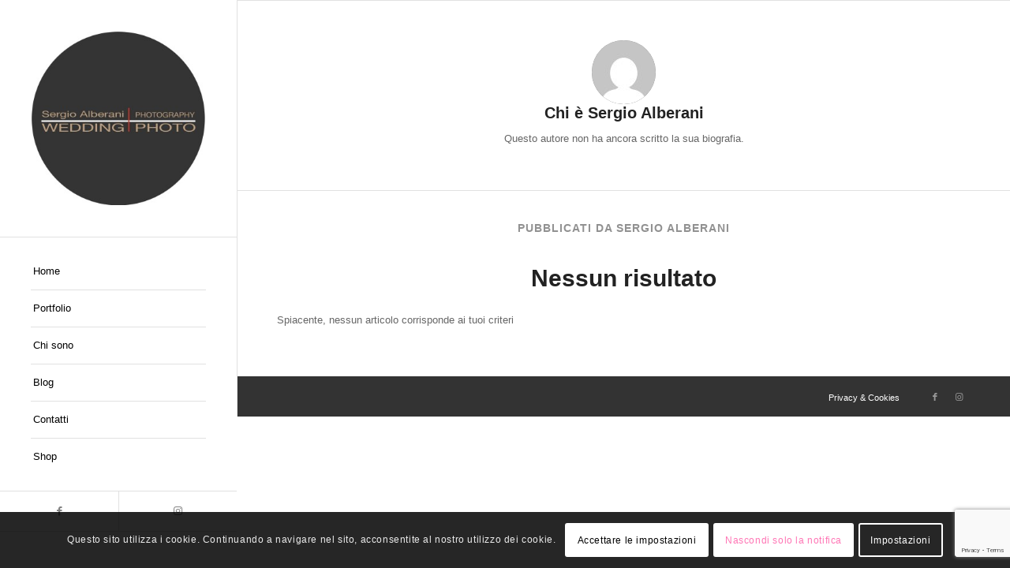

--- FILE ---
content_type: text/html; charset=utf-8
request_url: https://www.google.com/recaptcha/api2/anchor?ar=1&k=6LeGLdAgAAAAAGyJn4m9wJiJX69sUWi8fx1DyI7E&co=aHR0cHM6Ly93d3cuZm90b3JvbWFuby5pdDo0NDM.&hl=en&v=PoyoqOPhxBO7pBk68S4YbpHZ&size=invisible&anchor-ms=20000&execute-ms=30000&cb=qtqaf8y5nlbu
body_size: 48708
content:
<!DOCTYPE HTML><html dir="ltr" lang="en"><head><meta http-equiv="Content-Type" content="text/html; charset=UTF-8">
<meta http-equiv="X-UA-Compatible" content="IE=edge">
<title>reCAPTCHA</title>
<style type="text/css">
/* cyrillic-ext */
@font-face {
  font-family: 'Roboto';
  font-style: normal;
  font-weight: 400;
  font-stretch: 100%;
  src: url(//fonts.gstatic.com/s/roboto/v48/KFO7CnqEu92Fr1ME7kSn66aGLdTylUAMa3GUBHMdazTgWw.woff2) format('woff2');
  unicode-range: U+0460-052F, U+1C80-1C8A, U+20B4, U+2DE0-2DFF, U+A640-A69F, U+FE2E-FE2F;
}
/* cyrillic */
@font-face {
  font-family: 'Roboto';
  font-style: normal;
  font-weight: 400;
  font-stretch: 100%;
  src: url(//fonts.gstatic.com/s/roboto/v48/KFO7CnqEu92Fr1ME7kSn66aGLdTylUAMa3iUBHMdazTgWw.woff2) format('woff2');
  unicode-range: U+0301, U+0400-045F, U+0490-0491, U+04B0-04B1, U+2116;
}
/* greek-ext */
@font-face {
  font-family: 'Roboto';
  font-style: normal;
  font-weight: 400;
  font-stretch: 100%;
  src: url(//fonts.gstatic.com/s/roboto/v48/KFO7CnqEu92Fr1ME7kSn66aGLdTylUAMa3CUBHMdazTgWw.woff2) format('woff2');
  unicode-range: U+1F00-1FFF;
}
/* greek */
@font-face {
  font-family: 'Roboto';
  font-style: normal;
  font-weight: 400;
  font-stretch: 100%;
  src: url(//fonts.gstatic.com/s/roboto/v48/KFO7CnqEu92Fr1ME7kSn66aGLdTylUAMa3-UBHMdazTgWw.woff2) format('woff2');
  unicode-range: U+0370-0377, U+037A-037F, U+0384-038A, U+038C, U+038E-03A1, U+03A3-03FF;
}
/* math */
@font-face {
  font-family: 'Roboto';
  font-style: normal;
  font-weight: 400;
  font-stretch: 100%;
  src: url(//fonts.gstatic.com/s/roboto/v48/KFO7CnqEu92Fr1ME7kSn66aGLdTylUAMawCUBHMdazTgWw.woff2) format('woff2');
  unicode-range: U+0302-0303, U+0305, U+0307-0308, U+0310, U+0312, U+0315, U+031A, U+0326-0327, U+032C, U+032F-0330, U+0332-0333, U+0338, U+033A, U+0346, U+034D, U+0391-03A1, U+03A3-03A9, U+03B1-03C9, U+03D1, U+03D5-03D6, U+03F0-03F1, U+03F4-03F5, U+2016-2017, U+2034-2038, U+203C, U+2040, U+2043, U+2047, U+2050, U+2057, U+205F, U+2070-2071, U+2074-208E, U+2090-209C, U+20D0-20DC, U+20E1, U+20E5-20EF, U+2100-2112, U+2114-2115, U+2117-2121, U+2123-214F, U+2190, U+2192, U+2194-21AE, U+21B0-21E5, U+21F1-21F2, U+21F4-2211, U+2213-2214, U+2216-22FF, U+2308-230B, U+2310, U+2319, U+231C-2321, U+2336-237A, U+237C, U+2395, U+239B-23B7, U+23D0, U+23DC-23E1, U+2474-2475, U+25AF, U+25B3, U+25B7, U+25BD, U+25C1, U+25CA, U+25CC, U+25FB, U+266D-266F, U+27C0-27FF, U+2900-2AFF, U+2B0E-2B11, U+2B30-2B4C, U+2BFE, U+3030, U+FF5B, U+FF5D, U+1D400-1D7FF, U+1EE00-1EEFF;
}
/* symbols */
@font-face {
  font-family: 'Roboto';
  font-style: normal;
  font-weight: 400;
  font-stretch: 100%;
  src: url(//fonts.gstatic.com/s/roboto/v48/KFO7CnqEu92Fr1ME7kSn66aGLdTylUAMaxKUBHMdazTgWw.woff2) format('woff2');
  unicode-range: U+0001-000C, U+000E-001F, U+007F-009F, U+20DD-20E0, U+20E2-20E4, U+2150-218F, U+2190, U+2192, U+2194-2199, U+21AF, U+21E6-21F0, U+21F3, U+2218-2219, U+2299, U+22C4-22C6, U+2300-243F, U+2440-244A, U+2460-24FF, U+25A0-27BF, U+2800-28FF, U+2921-2922, U+2981, U+29BF, U+29EB, U+2B00-2BFF, U+4DC0-4DFF, U+FFF9-FFFB, U+10140-1018E, U+10190-1019C, U+101A0, U+101D0-101FD, U+102E0-102FB, U+10E60-10E7E, U+1D2C0-1D2D3, U+1D2E0-1D37F, U+1F000-1F0FF, U+1F100-1F1AD, U+1F1E6-1F1FF, U+1F30D-1F30F, U+1F315, U+1F31C, U+1F31E, U+1F320-1F32C, U+1F336, U+1F378, U+1F37D, U+1F382, U+1F393-1F39F, U+1F3A7-1F3A8, U+1F3AC-1F3AF, U+1F3C2, U+1F3C4-1F3C6, U+1F3CA-1F3CE, U+1F3D4-1F3E0, U+1F3ED, U+1F3F1-1F3F3, U+1F3F5-1F3F7, U+1F408, U+1F415, U+1F41F, U+1F426, U+1F43F, U+1F441-1F442, U+1F444, U+1F446-1F449, U+1F44C-1F44E, U+1F453, U+1F46A, U+1F47D, U+1F4A3, U+1F4B0, U+1F4B3, U+1F4B9, U+1F4BB, U+1F4BF, U+1F4C8-1F4CB, U+1F4D6, U+1F4DA, U+1F4DF, U+1F4E3-1F4E6, U+1F4EA-1F4ED, U+1F4F7, U+1F4F9-1F4FB, U+1F4FD-1F4FE, U+1F503, U+1F507-1F50B, U+1F50D, U+1F512-1F513, U+1F53E-1F54A, U+1F54F-1F5FA, U+1F610, U+1F650-1F67F, U+1F687, U+1F68D, U+1F691, U+1F694, U+1F698, U+1F6AD, U+1F6B2, U+1F6B9-1F6BA, U+1F6BC, U+1F6C6-1F6CF, U+1F6D3-1F6D7, U+1F6E0-1F6EA, U+1F6F0-1F6F3, U+1F6F7-1F6FC, U+1F700-1F7FF, U+1F800-1F80B, U+1F810-1F847, U+1F850-1F859, U+1F860-1F887, U+1F890-1F8AD, U+1F8B0-1F8BB, U+1F8C0-1F8C1, U+1F900-1F90B, U+1F93B, U+1F946, U+1F984, U+1F996, U+1F9E9, U+1FA00-1FA6F, U+1FA70-1FA7C, U+1FA80-1FA89, U+1FA8F-1FAC6, U+1FACE-1FADC, U+1FADF-1FAE9, U+1FAF0-1FAF8, U+1FB00-1FBFF;
}
/* vietnamese */
@font-face {
  font-family: 'Roboto';
  font-style: normal;
  font-weight: 400;
  font-stretch: 100%;
  src: url(//fonts.gstatic.com/s/roboto/v48/KFO7CnqEu92Fr1ME7kSn66aGLdTylUAMa3OUBHMdazTgWw.woff2) format('woff2');
  unicode-range: U+0102-0103, U+0110-0111, U+0128-0129, U+0168-0169, U+01A0-01A1, U+01AF-01B0, U+0300-0301, U+0303-0304, U+0308-0309, U+0323, U+0329, U+1EA0-1EF9, U+20AB;
}
/* latin-ext */
@font-face {
  font-family: 'Roboto';
  font-style: normal;
  font-weight: 400;
  font-stretch: 100%;
  src: url(//fonts.gstatic.com/s/roboto/v48/KFO7CnqEu92Fr1ME7kSn66aGLdTylUAMa3KUBHMdazTgWw.woff2) format('woff2');
  unicode-range: U+0100-02BA, U+02BD-02C5, U+02C7-02CC, U+02CE-02D7, U+02DD-02FF, U+0304, U+0308, U+0329, U+1D00-1DBF, U+1E00-1E9F, U+1EF2-1EFF, U+2020, U+20A0-20AB, U+20AD-20C0, U+2113, U+2C60-2C7F, U+A720-A7FF;
}
/* latin */
@font-face {
  font-family: 'Roboto';
  font-style: normal;
  font-weight: 400;
  font-stretch: 100%;
  src: url(//fonts.gstatic.com/s/roboto/v48/KFO7CnqEu92Fr1ME7kSn66aGLdTylUAMa3yUBHMdazQ.woff2) format('woff2');
  unicode-range: U+0000-00FF, U+0131, U+0152-0153, U+02BB-02BC, U+02C6, U+02DA, U+02DC, U+0304, U+0308, U+0329, U+2000-206F, U+20AC, U+2122, U+2191, U+2193, U+2212, U+2215, U+FEFF, U+FFFD;
}
/* cyrillic-ext */
@font-face {
  font-family: 'Roboto';
  font-style: normal;
  font-weight: 500;
  font-stretch: 100%;
  src: url(//fonts.gstatic.com/s/roboto/v48/KFO7CnqEu92Fr1ME7kSn66aGLdTylUAMa3GUBHMdazTgWw.woff2) format('woff2');
  unicode-range: U+0460-052F, U+1C80-1C8A, U+20B4, U+2DE0-2DFF, U+A640-A69F, U+FE2E-FE2F;
}
/* cyrillic */
@font-face {
  font-family: 'Roboto';
  font-style: normal;
  font-weight: 500;
  font-stretch: 100%;
  src: url(//fonts.gstatic.com/s/roboto/v48/KFO7CnqEu92Fr1ME7kSn66aGLdTylUAMa3iUBHMdazTgWw.woff2) format('woff2');
  unicode-range: U+0301, U+0400-045F, U+0490-0491, U+04B0-04B1, U+2116;
}
/* greek-ext */
@font-face {
  font-family: 'Roboto';
  font-style: normal;
  font-weight: 500;
  font-stretch: 100%;
  src: url(//fonts.gstatic.com/s/roboto/v48/KFO7CnqEu92Fr1ME7kSn66aGLdTylUAMa3CUBHMdazTgWw.woff2) format('woff2');
  unicode-range: U+1F00-1FFF;
}
/* greek */
@font-face {
  font-family: 'Roboto';
  font-style: normal;
  font-weight: 500;
  font-stretch: 100%;
  src: url(//fonts.gstatic.com/s/roboto/v48/KFO7CnqEu92Fr1ME7kSn66aGLdTylUAMa3-UBHMdazTgWw.woff2) format('woff2');
  unicode-range: U+0370-0377, U+037A-037F, U+0384-038A, U+038C, U+038E-03A1, U+03A3-03FF;
}
/* math */
@font-face {
  font-family: 'Roboto';
  font-style: normal;
  font-weight: 500;
  font-stretch: 100%;
  src: url(//fonts.gstatic.com/s/roboto/v48/KFO7CnqEu92Fr1ME7kSn66aGLdTylUAMawCUBHMdazTgWw.woff2) format('woff2');
  unicode-range: U+0302-0303, U+0305, U+0307-0308, U+0310, U+0312, U+0315, U+031A, U+0326-0327, U+032C, U+032F-0330, U+0332-0333, U+0338, U+033A, U+0346, U+034D, U+0391-03A1, U+03A3-03A9, U+03B1-03C9, U+03D1, U+03D5-03D6, U+03F0-03F1, U+03F4-03F5, U+2016-2017, U+2034-2038, U+203C, U+2040, U+2043, U+2047, U+2050, U+2057, U+205F, U+2070-2071, U+2074-208E, U+2090-209C, U+20D0-20DC, U+20E1, U+20E5-20EF, U+2100-2112, U+2114-2115, U+2117-2121, U+2123-214F, U+2190, U+2192, U+2194-21AE, U+21B0-21E5, U+21F1-21F2, U+21F4-2211, U+2213-2214, U+2216-22FF, U+2308-230B, U+2310, U+2319, U+231C-2321, U+2336-237A, U+237C, U+2395, U+239B-23B7, U+23D0, U+23DC-23E1, U+2474-2475, U+25AF, U+25B3, U+25B7, U+25BD, U+25C1, U+25CA, U+25CC, U+25FB, U+266D-266F, U+27C0-27FF, U+2900-2AFF, U+2B0E-2B11, U+2B30-2B4C, U+2BFE, U+3030, U+FF5B, U+FF5D, U+1D400-1D7FF, U+1EE00-1EEFF;
}
/* symbols */
@font-face {
  font-family: 'Roboto';
  font-style: normal;
  font-weight: 500;
  font-stretch: 100%;
  src: url(//fonts.gstatic.com/s/roboto/v48/KFO7CnqEu92Fr1ME7kSn66aGLdTylUAMaxKUBHMdazTgWw.woff2) format('woff2');
  unicode-range: U+0001-000C, U+000E-001F, U+007F-009F, U+20DD-20E0, U+20E2-20E4, U+2150-218F, U+2190, U+2192, U+2194-2199, U+21AF, U+21E6-21F0, U+21F3, U+2218-2219, U+2299, U+22C4-22C6, U+2300-243F, U+2440-244A, U+2460-24FF, U+25A0-27BF, U+2800-28FF, U+2921-2922, U+2981, U+29BF, U+29EB, U+2B00-2BFF, U+4DC0-4DFF, U+FFF9-FFFB, U+10140-1018E, U+10190-1019C, U+101A0, U+101D0-101FD, U+102E0-102FB, U+10E60-10E7E, U+1D2C0-1D2D3, U+1D2E0-1D37F, U+1F000-1F0FF, U+1F100-1F1AD, U+1F1E6-1F1FF, U+1F30D-1F30F, U+1F315, U+1F31C, U+1F31E, U+1F320-1F32C, U+1F336, U+1F378, U+1F37D, U+1F382, U+1F393-1F39F, U+1F3A7-1F3A8, U+1F3AC-1F3AF, U+1F3C2, U+1F3C4-1F3C6, U+1F3CA-1F3CE, U+1F3D4-1F3E0, U+1F3ED, U+1F3F1-1F3F3, U+1F3F5-1F3F7, U+1F408, U+1F415, U+1F41F, U+1F426, U+1F43F, U+1F441-1F442, U+1F444, U+1F446-1F449, U+1F44C-1F44E, U+1F453, U+1F46A, U+1F47D, U+1F4A3, U+1F4B0, U+1F4B3, U+1F4B9, U+1F4BB, U+1F4BF, U+1F4C8-1F4CB, U+1F4D6, U+1F4DA, U+1F4DF, U+1F4E3-1F4E6, U+1F4EA-1F4ED, U+1F4F7, U+1F4F9-1F4FB, U+1F4FD-1F4FE, U+1F503, U+1F507-1F50B, U+1F50D, U+1F512-1F513, U+1F53E-1F54A, U+1F54F-1F5FA, U+1F610, U+1F650-1F67F, U+1F687, U+1F68D, U+1F691, U+1F694, U+1F698, U+1F6AD, U+1F6B2, U+1F6B9-1F6BA, U+1F6BC, U+1F6C6-1F6CF, U+1F6D3-1F6D7, U+1F6E0-1F6EA, U+1F6F0-1F6F3, U+1F6F7-1F6FC, U+1F700-1F7FF, U+1F800-1F80B, U+1F810-1F847, U+1F850-1F859, U+1F860-1F887, U+1F890-1F8AD, U+1F8B0-1F8BB, U+1F8C0-1F8C1, U+1F900-1F90B, U+1F93B, U+1F946, U+1F984, U+1F996, U+1F9E9, U+1FA00-1FA6F, U+1FA70-1FA7C, U+1FA80-1FA89, U+1FA8F-1FAC6, U+1FACE-1FADC, U+1FADF-1FAE9, U+1FAF0-1FAF8, U+1FB00-1FBFF;
}
/* vietnamese */
@font-face {
  font-family: 'Roboto';
  font-style: normal;
  font-weight: 500;
  font-stretch: 100%;
  src: url(//fonts.gstatic.com/s/roboto/v48/KFO7CnqEu92Fr1ME7kSn66aGLdTylUAMa3OUBHMdazTgWw.woff2) format('woff2');
  unicode-range: U+0102-0103, U+0110-0111, U+0128-0129, U+0168-0169, U+01A0-01A1, U+01AF-01B0, U+0300-0301, U+0303-0304, U+0308-0309, U+0323, U+0329, U+1EA0-1EF9, U+20AB;
}
/* latin-ext */
@font-face {
  font-family: 'Roboto';
  font-style: normal;
  font-weight: 500;
  font-stretch: 100%;
  src: url(//fonts.gstatic.com/s/roboto/v48/KFO7CnqEu92Fr1ME7kSn66aGLdTylUAMa3KUBHMdazTgWw.woff2) format('woff2');
  unicode-range: U+0100-02BA, U+02BD-02C5, U+02C7-02CC, U+02CE-02D7, U+02DD-02FF, U+0304, U+0308, U+0329, U+1D00-1DBF, U+1E00-1E9F, U+1EF2-1EFF, U+2020, U+20A0-20AB, U+20AD-20C0, U+2113, U+2C60-2C7F, U+A720-A7FF;
}
/* latin */
@font-face {
  font-family: 'Roboto';
  font-style: normal;
  font-weight: 500;
  font-stretch: 100%;
  src: url(//fonts.gstatic.com/s/roboto/v48/KFO7CnqEu92Fr1ME7kSn66aGLdTylUAMa3yUBHMdazQ.woff2) format('woff2');
  unicode-range: U+0000-00FF, U+0131, U+0152-0153, U+02BB-02BC, U+02C6, U+02DA, U+02DC, U+0304, U+0308, U+0329, U+2000-206F, U+20AC, U+2122, U+2191, U+2193, U+2212, U+2215, U+FEFF, U+FFFD;
}
/* cyrillic-ext */
@font-face {
  font-family: 'Roboto';
  font-style: normal;
  font-weight: 900;
  font-stretch: 100%;
  src: url(//fonts.gstatic.com/s/roboto/v48/KFO7CnqEu92Fr1ME7kSn66aGLdTylUAMa3GUBHMdazTgWw.woff2) format('woff2');
  unicode-range: U+0460-052F, U+1C80-1C8A, U+20B4, U+2DE0-2DFF, U+A640-A69F, U+FE2E-FE2F;
}
/* cyrillic */
@font-face {
  font-family: 'Roboto';
  font-style: normal;
  font-weight: 900;
  font-stretch: 100%;
  src: url(//fonts.gstatic.com/s/roboto/v48/KFO7CnqEu92Fr1ME7kSn66aGLdTylUAMa3iUBHMdazTgWw.woff2) format('woff2');
  unicode-range: U+0301, U+0400-045F, U+0490-0491, U+04B0-04B1, U+2116;
}
/* greek-ext */
@font-face {
  font-family: 'Roboto';
  font-style: normal;
  font-weight: 900;
  font-stretch: 100%;
  src: url(//fonts.gstatic.com/s/roboto/v48/KFO7CnqEu92Fr1ME7kSn66aGLdTylUAMa3CUBHMdazTgWw.woff2) format('woff2');
  unicode-range: U+1F00-1FFF;
}
/* greek */
@font-face {
  font-family: 'Roboto';
  font-style: normal;
  font-weight: 900;
  font-stretch: 100%;
  src: url(//fonts.gstatic.com/s/roboto/v48/KFO7CnqEu92Fr1ME7kSn66aGLdTylUAMa3-UBHMdazTgWw.woff2) format('woff2');
  unicode-range: U+0370-0377, U+037A-037F, U+0384-038A, U+038C, U+038E-03A1, U+03A3-03FF;
}
/* math */
@font-face {
  font-family: 'Roboto';
  font-style: normal;
  font-weight: 900;
  font-stretch: 100%;
  src: url(//fonts.gstatic.com/s/roboto/v48/KFO7CnqEu92Fr1ME7kSn66aGLdTylUAMawCUBHMdazTgWw.woff2) format('woff2');
  unicode-range: U+0302-0303, U+0305, U+0307-0308, U+0310, U+0312, U+0315, U+031A, U+0326-0327, U+032C, U+032F-0330, U+0332-0333, U+0338, U+033A, U+0346, U+034D, U+0391-03A1, U+03A3-03A9, U+03B1-03C9, U+03D1, U+03D5-03D6, U+03F0-03F1, U+03F4-03F5, U+2016-2017, U+2034-2038, U+203C, U+2040, U+2043, U+2047, U+2050, U+2057, U+205F, U+2070-2071, U+2074-208E, U+2090-209C, U+20D0-20DC, U+20E1, U+20E5-20EF, U+2100-2112, U+2114-2115, U+2117-2121, U+2123-214F, U+2190, U+2192, U+2194-21AE, U+21B0-21E5, U+21F1-21F2, U+21F4-2211, U+2213-2214, U+2216-22FF, U+2308-230B, U+2310, U+2319, U+231C-2321, U+2336-237A, U+237C, U+2395, U+239B-23B7, U+23D0, U+23DC-23E1, U+2474-2475, U+25AF, U+25B3, U+25B7, U+25BD, U+25C1, U+25CA, U+25CC, U+25FB, U+266D-266F, U+27C0-27FF, U+2900-2AFF, U+2B0E-2B11, U+2B30-2B4C, U+2BFE, U+3030, U+FF5B, U+FF5D, U+1D400-1D7FF, U+1EE00-1EEFF;
}
/* symbols */
@font-face {
  font-family: 'Roboto';
  font-style: normal;
  font-weight: 900;
  font-stretch: 100%;
  src: url(//fonts.gstatic.com/s/roboto/v48/KFO7CnqEu92Fr1ME7kSn66aGLdTylUAMaxKUBHMdazTgWw.woff2) format('woff2');
  unicode-range: U+0001-000C, U+000E-001F, U+007F-009F, U+20DD-20E0, U+20E2-20E4, U+2150-218F, U+2190, U+2192, U+2194-2199, U+21AF, U+21E6-21F0, U+21F3, U+2218-2219, U+2299, U+22C4-22C6, U+2300-243F, U+2440-244A, U+2460-24FF, U+25A0-27BF, U+2800-28FF, U+2921-2922, U+2981, U+29BF, U+29EB, U+2B00-2BFF, U+4DC0-4DFF, U+FFF9-FFFB, U+10140-1018E, U+10190-1019C, U+101A0, U+101D0-101FD, U+102E0-102FB, U+10E60-10E7E, U+1D2C0-1D2D3, U+1D2E0-1D37F, U+1F000-1F0FF, U+1F100-1F1AD, U+1F1E6-1F1FF, U+1F30D-1F30F, U+1F315, U+1F31C, U+1F31E, U+1F320-1F32C, U+1F336, U+1F378, U+1F37D, U+1F382, U+1F393-1F39F, U+1F3A7-1F3A8, U+1F3AC-1F3AF, U+1F3C2, U+1F3C4-1F3C6, U+1F3CA-1F3CE, U+1F3D4-1F3E0, U+1F3ED, U+1F3F1-1F3F3, U+1F3F5-1F3F7, U+1F408, U+1F415, U+1F41F, U+1F426, U+1F43F, U+1F441-1F442, U+1F444, U+1F446-1F449, U+1F44C-1F44E, U+1F453, U+1F46A, U+1F47D, U+1F4A3, U+1F4B0, U+1F4B3, U+1F4B9, U+1F4BB, U+1F4BF, U+1F4C8-1F4CB, U+1F4D6, U+1F4DA, U+1F4DF, U+1F4E3-1F4E6, U+1F4EA-1F4ED, U+1F4F7, U+1F4F9-1F4FB, U+1F4FD-1F4FE, U+1F503, U+1F507-1F50B, U+1F50D, U+1F512-1F513, U+1F53E-1F54A, U+1F54F-1F5FA, U+1F610, U+1F650-1F67F, U+1F687, U+1F68D, U+1F691, U+1F694, U+1F698, U+1F6AD, U+1F6B2, U+1F6B9-1F6BA, U+1F6BC, U+1F6C6-1F6CF, U+1F6D3-1F6D7, U+1F6E0-1F6EA, U+1F6F0-1F6F3, U+1F6F7-1F6FC, U+1F700-1F7FF, U+1F800-1F80B, U+1F810-1F847, U+1F850-1F859, U+1F860-1F887, U+1F890-1F8AD, U+1F8B0-1F8BB, U+1F8C0-1F8C1, U+1F900-1F90B, U+1F93B, U+1F946, U+1F984, U+1F996, U+1F9E9, U+1FA00-1FA6F, U+1FA70-1FA7C, U+1FA80-1FA89, U+1FA8F-1FAC6, U+1FACE-1FADC, U+1FADF-1FAE9, U+1FAF0-1FAF8, U+1FB00-1FBFF;
}
/* vietnamese */
@font-face {
  font-family: 'Roboto';
  font-style: normal;
  font-weight: 900;
  font-stretch: 100%;
  src: url(//fonts.gstatic.com/s/roboto/v48/KFO7CnqEu92Fr1ME7kSn66aGLdTylUAMa3OUBHMdazTgWw.woff2) format('woff2');
  unicode-range: U+0102-0103, U+0110-0111, U+0128-0129, U+0168-0169, U+01A0-01A1, U+01AF-01B0, U+0300-0301, U+0303-0304, U+0308-0309, U+0323, U+0329, U+1EA0-1EF9, U+20AB;
}
/* latin-ext */
@font-face {
  font-family: 'Roboto';
  font-style: normal;
  font-weight: 900;
  font-stretch: 100%;
  src: url(//fonts.gstatic.com/s/roboto/v48/KFO7CnqEu92Fr1ME7kSn66aGLdTylUAMa3KUBHMdazTgWw.woff2) format('woff2');
  unicode-range: U+0100-02BA, U+02BD-02C5, U+02C7-02CC, U+02CE-02D7, U+02DD-02FF, U+0304, U+0308, U+0329, U+1D00-1DBF, U+1E00-1E9F, U+1EF2-1EFF, U+2020, U+20A0-20AB, U+20AD-20C0, U+2113, U+2C60-2C7F, U+A720-A7FF;
}
/* latin */
@font-face {
  font-family: 'Roboto';
  font-style: normal;
  font-weight: 900;
  font-stretch: 100%;
  src: url(//fonts.gstatic.com/s/roboto/v48/KFO7CnqEu92Fr1ME7kSn66aGLdTylUAMa3yUBHMdazQ.woff2) format('woff2');
  unicode-range: U+0000-00FF, U+0131, U+0152-0153, U+02BB-02BC, U+02C6, U+02DA, U+02DC, U+0304, U+0308, U+0329, U+2000-206F, U+20AC, U+2122, U+2191, U+2193, U+2212, U+2215, U+FEFF, U+FFFD;
}

</style>
<link rel="stylesheet" type="text/css" href="https://www.gstatic.com/recaptcha/releases/PoyoqOPhxBO7pBk68S4YbpHZ/styles__ltr.css">
<script nonce="2mMgB_ApyGGoh9tP5lKlTg" type="text/javascript">window['__recaptcha_api'] = 'https://www.google.com/recaptcha/api2/';</script>
<script type="text/javascript" src="https://www.gstatic.com/recaptcha/releases/PoyoqOPhxBO7pBk68S4YbpHZ/recaptcha__en.js" nonce="2mMgB_ApyGGoh9tP5lKlTg">
      
    </script></head>
<body><div id="rc-anchor-alert" class="rc-anchor-alert"></div>
<input type="hidden" id="recaptcha-token" value="[base64]">
<script type="text/javascript" nonce="2mMgB_ApyGGoh9tP5lKlTg">
      recaptcha.anchor.Main.init("[\x22ainput\x22,[\x22bgdata\x22,\x22\x22,\[base64]/[base64]/[base64]/bmV3IHJbeF0oY1swXSk6RT09Mj9uZXcgclt4XShjWzBdLGNbMV0pOkU9PTM/bmV3IHJbeF0oY1swXSxjWzFdLGNbMl0pOkU9PTQ/[base64]/[base64]/[base64]/[base64]/[base64]/[base64]/[base64]/[base64]\x22,\[base64]\\u003d\x22,\[base64]/DsWbDkGzDrDDCl3cLGWF/[base64]/w6vDg8ODw4rDhMKnw5XDgCoVAm0iD8OVRTbDqh3CgEUEZ3QhXMOWw4vDjsK3cMKww6g/KcKhBsKtwoItwpYBRcKlw5kAworCiEQiZ30EwrHCkUjDp8KkCGbCusKgwrcnwonCpybDqQAxw7cjGsKbwpkhwo02H0XCjsKhw5EpwqbDvCrCrmp8Ek/DtsOoFi4ywokBwpVqYR/Dqg3DqsKpw4o8w7nDu0Ijw6UbwqhdNl3CkcKawpA9wpcIwoRow4FRw5xHwqUEYjo7wp/CqQjDp8KdwpbDmFk+E8KOw5TDm8KkOlQIHRTCssKDaiHDhcOrYsOOwpbCuRFHFcKlwrYEEMO4w5djZcKTB8K/XXN9wpPDpcOmwqXCs1Mxwqp4wpXCjTXDl8K6e1VRw49Pw61DKy/[base64]/[base64]/[base64]/w68PP8OQV8OFw6DCsRzCnmEvJMOBwph5QsOUw47DgcK4wr5MOmUowqDCjsO5ShYmFnvCuSI3W8Owb8KuDHVow4nDvi7DksKgXcOFeMK2Z8KOecKIBMOBwoV7wqo0PhTDhi4YNXzDjQjCvigkwoEcJAJIXR0qOxPCgMOJSsOeN8Kaw6XDiRfCkxDDhMOywq/Dv15hw6LCr8K8w4IrJcKDc8O4w6TCkDTChQDDthokQMKPTXvDqQpBRMKqw6gDwq5hdMKCVgQIw6LCsQNHSi4/w5vDo8K3KyvCuMOQwqbDicOhw40CGm5VwqTClMKKw7dmDcKmw4zDjsKYCcKLw7zCpcKIwqPCvkQ7YcKKwptpw45mCsKTwq/CocKkGgDCoMOhfA3Cm8K3KRDCnsKwwoDDsUbDgBjDs8OQwrlawrzCuMO4ETrCjCjClSHCn8OnwrDCjg/DinEow4YQIMO/ecOSw57Dun/DiBjDpyTDvkBwIHk8wqsUwqvDgh8sYsOPL8O/w6ESZXEiwqMYJ3DDhnLDo8Oxw47CksKKwpA6w5Iow64ILcOfw7MPw7PDqcKtw5tYwqnCkcKfBcOhX8OCWsOaajY9wqkKw7t5YMOpwoUgbF/DgsK9NsKLZgrDmsOfwqzDhizCkcOvw78ew5ADw4Eww5DChHYIZMKELBp4KsOjwqFSD0VZwqPCpUzDlD8QwqHDkk3Dvg/CmkFKwqEewq7DhDped2rCjXXCm8KYwql4w7JrGMKRw5XDmGfDjMOAwoJdw4zDoMOrw7bCrnrDsMKvw6QBSsOtZz7CrcOMw6JUbXtAwpwETcOSwq3Cp3rDiMO/w5PCjDXCi8O7dHDDoG/Cox/CphRrDsKQRMKtbMKkQ8Kew75IUcK4aWFTwodOH8KPw4DDhDspM0dXXXcyw67DvsKbw4EcXcOBBTsVWw14UcKTLXlNAAdvMwxpwrI4a8Onw4kFwoPCjcO/[base64]/CkWd/asKzD8KDDS3Dv8OgGArCmMOPfkTCgcK3R0/DtcKuDi3ClyTChy/CthPDvlfDohM+wpLCisONc8K4w7Q7woJLwojCgsKkM0N7BAF8w4zDq8Kuw5gmwojCkV/[base64]/w5/DkHsow58ew7EVwqLDrWZbw5nDgMO5w7ZXwrjDgcKmw50EUMONwqbDuWUYesKeNcOHGUc/w6BcWR3DiMKkJsK/w4UXL8KvRnjCi2jClcK2wpPCscO6wqJTDMO1ScKpwqTCrsKEw61Mw7bDijXCk8KCwo8tYCVgeD4wwo7Cp8KlTsOCfMKBazLDhwDCjcKOw4Alw48GN8OefjlCw5/CrsKFQWxEUS/CpcKaFmXDu29Kb8OYOMKGOycwwobDk8OjwonDvissS8O/wovCrsK5w75Iw7Azw6Z9wpHDkcOTHsOIa8Otw5k8w50zR8KbM2syw7DCjjtaw5TCrC47wp/Cm1HCgn1Iw6jDqsOdwq5QfQfDvcOSwq0jNcOdVcKKw6UjEMO0OmkjVnnCv8KLcMOfJcOvDA1bDcOmMMKcSWtnLTXDucOkw4M/S8O2RxM8SHQxw4jDscOjSEPDsSfDqwPDtAnCl8KxwoEYF8O3wqbDiDzClcOcEBPDk15HSzBHFcK/RMKXBzzDuSdww40uMy3DncKJw5/CqsOyAVlZw7vDoVwWRhTCp8K+wpPClMOFw53DtcKUw7/DhcOiw4FQa2nCuMKXO1stKMO9w6guw77DmMObw57DtFXDkMO9wpzDpsKawpwOeMOeLnLDkMKvd8KtWMKHw4PDvxduwq5Xwp8yRcKbDk/[base64]/[base64]/[base64]/Ck8OcInrDoDkdwrLDmQRhwp3DusKLwoXDkHPCpcKLw4JWwoHCmE3Dp8KHcCYjw6bDpg7Dj8KQWcKmYcOQFxzCg1FvVsKfdMOqWiHCvcOHw4RvCmPDkmkrR8K7w5/Dr8KxJMOMIcOPGMK2w5LCgUHCpBzDocKoV8KmwpdIwqzDnwxuSk7DoAzCkkt5bHlbwprDmmTCqsOsLxrCmMO4ecKbbMO/X0fCqsO5w6fDlcKpUDfCtE/CqzA5w4PCu8K9w5vClMK5wql5TRnCmMK3wrdsF8Ofw6/DlhTDo8OnwpvDv35wVMKLw5UdF8K7wo7DoSd8Bn/CoBQYw4DCg8Kyw54aBwHClFElw6LDuVFaFVzDkjpLY8O3w7pALcO6MA9Nw4zDqcKKwqLDusK7w5zDv3TCisOHwrrDjRHDtMOnw7HDncKZwqtjSz/DnsK4wqLDg8KcDUwYF0jCjMOzw74bLMOxWcKgwqt7JsKcwoB7wqbCg8Kiw7TDvcK3wr/CuFfDkAjCgljDpcOYXcKIbcOiVsOewpnDhsKVGHvCrGFiwpciwqo3w5/CscK8wotTwpDCoSg1XVwNw6Yrw5DDkDPCoGdTwpnCvBlQEFnDuFlzwobCmhTDk8OIe0FhQMOzw6/CicOgwqABAMOZw43CjSbDpADDt14jw4hMZ0d4w7ZlwrMgw7cuFcOvMT7DkcOsew/Dkk/[base64]/CiGVUw5oNw4TDpcOFEy/DhMOMLQXDt8Ksw6fDtsK/w7DCmMKracOiHnfDkcKzD8KdwqgeZxrCk8OEw5E7KMK3w5vChkURH8K9csO6wpnDscKON3/DsMKsFMK3wrLDmyzCshTCtcO+PANIwpvDq8KMYC9Iw6lTwoMfDsOKwpRAH8KPwr3DiWjCnCwRQsKdw4vCnHwUw5/[base64]/w73DjMOuTWJaLMOCIcOOwr3Cm2TCm8KLw6zCh8ORNMOuwoHDncKuHyjCvsOnDMONwo9dEh0cHsOnw5J8IcKhwqbCkRXDpMK2byHDj3fDiMKoKsK8w5DDrsKCw7UQwo8rw5srw7ohw4HDg0tmw4/DhsOXTXlMwoIbwpxjw6sZwpMaH8KCwoXDogYBBcKcJsOGw4/DkMKeMg3CoUnCusOFH8KhVVvCvsO4wqbDt8OfY3/[base64]/[base64]/Dtkwswqoww5JEXhLDscOywoLDmMORS8K8H8OSaHLDr0jCnnHCi8KnEVHCpcK2ETcHwrnCm0zCuMKuwpHDrBHCii4Bwo5QbMOmNkt7wq4pIWDCoMKRw6Jvw7BgZDPDmXh9wo4EwqPDq03DkMKYw55PBQ/[base64]/aS7DrMOzwqLCjMOMwoDDgMKoMQDDjTRlw5wMTMKifMOOFhjCjAQ1eEwgw6jDilIcTkM8IcKAXsKJw70cw4F3WsKnYyjDs2jCt8K/R33CgQgjM8OYwoDCk0/CpsKRw4ZpATjCm8OswpvDkmcpw7rDvFHDn8O8w7LCjyfDnV/Dh8KEw4tDAsOPH8K/w6dhR1jChEkyNcOxwrU2wpfDsHjDmxzDusORwoLDjUXCp8Kjw4rDtsKPVHBSC8KHwp/CvsOqUmvChnfCt8KkA3vCrcKMecOkwr3CsX7DksOuw47CjA97w51fw7XCkcK6wrTCq2xeUzXDlHvDnMKmP8KBJQpCCjw1cMKBw5dbwqPChHwOw4tmwrdNNW9ww4kgXyPCl33CiwZiw6pMw4TCqcO4fcKlJVkqwqDDt8KXQShAw7s/w4gwIBrDqsOVw4cfcMO5woDCkDlgOcOZwpTDkEtfwow9C8OdcE7Ci27Cv8OHw4B5wqrCqsO5wq3Cu8KEL0PDisKJw6tLFMO5wpDDgloTw4BKFxp/wosawqrCn8O9bhdlw7t+w6/[base64]/CrcKtKzA9w7ZcZ1d1w5zCpcKXw47CscOKezEcwrcTwqhgw4HDu3Fyw4IYwrjDucOOG8O1wo/CkkTCpMO2Jj9WZMKQw7TChn44dCDDmGTDggVUwovDtMK0e1bDniAsAMOawpvDr0PDv8OswoJkwq1KAHwCHSJ4w5rCicKowqJhEz/DkT3DiMKzw4nDgSDCq8O9LwPCksK/[base64]/DoFwKwqbCo8KCwqlWVcOmwoBRw4nCsX3DgsKhw5HCj3kPwqxmwoXCjFPChsK6w6I5YMO8w6HCpcOrMQTDlAZNw6zDp3d/[base64]/w6wFwqjDsMKieGcwwqnCqWIbG14Jw5jDhcKbVMOMw5DDgcO1wrPDssO8woEjwoBMKAJ9UMKuwqTDvSgPw6rDgsKwTsKvw6/[base64]/[base64]/CkMKAwovCnMOzwpg+EVvDn0/Co3c5E25gwq5qEMOcw4HDkcKDw5/ChMOAw6DDqcKeccKYwrFJaMKQfyQmDRrCqsKUw5l/wrZZw7YHWcOCwrTDlDdqwqgqTVlXwrlTwpd1B8KbTMOBw57CrcOtw55Tw7zCosOLwrLDrMO3QzTDmi3DoRIbUhRyImXCo8OLcsK8JMKHKsOAMcOre8OQcsO3wpTDvgsyUsKDTj4Ow5LCtUTCisO7w6zDoTfCvjh6wp4VwozDp08AwqbDp8K/wp3DijzDr3jDsWHCgW04wqzChU5JaMK2f23Cl8OaHsKHwqzCriwbBsKHJGPDuEHCoTxlw5Zmwr/[base64]/CjsKMwovDhsKcWWDCp8KuwoYgwpTCr8KiwowIdsOJTcO6wrzCmcOSwpd/w4kxDsKtwoXCosOkHsKXw5M3CsO6wr8tQRDDgxnDhcOrYMOQRsONworDvj4acMOYDMOWwrtFwoR2w5ZPw4BBdMOGZWfCql56wp0rEmZeFUnCjMK5wqUebcOkw5bDpcOWw6lQfzpGMMOBw78Zw4RVPlghQVjCkcKnG2jDmsOVw5QaVA/DjcK7wrTCoUPDkEPDp8OfXnXDgjMTcGLCtMO6w4PCqcKwYcKfP1xxwrcEw6fCjsOOw4/Dpi0DVWFlDTVgw5pvwq4Sw5BOfMKywpR7wpobwoPChMO/P8KdHB9GRW/DssKpwpQdEsKgw78lH8KWw6BUJcKFVcO6YcO6XcKkwobDgn3DrMKXBjpSYcOjwp9ewo/DqRNRQcKPw6cMFxXDnCInYUc2TzHCjMKMw7HCrHzCosK5w4JCw41dwoN1K8OJwpl/w6FGw6DCjSNcK8O2w7www4p/wobCkhNvazzCiMKvXBcjwo/CtcOGwp3DiULDp8KUJD5dP1IPwpAiwp7CuBbCkXZqwrFtSy/CqsKTasK1fsKkwrDCtMKQwoPCnzDDmW4Rw7HDm8KXwr1pbMK0L2rCjMO5U0XDsDBPwqkOwr0xNDTCuHJnw7/Cs8K6woMYw7Eiwq3CsER0Z8Kxwro5wqNwwoc+UALCqUDDuAkew7rCisKOw5nCoHMmw4VqEifDpgrDlsKOWMKvwoTChyzDoMOPwq0sw6Eaw4tFUknCimRwM8OJwqNfQBTDl8OlwpA4w75/MMO2K8O+YSsSw7MQw4JBw7hWw6xfw40nwrnDsMKWFcONXsOewpRwfsK6RcKVwrtiw6HCt8KIw5vDs0bDmcK8R1dPLcKEw4rDm8KCasOowp/DjCw2w5lTw55yw5/DqjfDkMOIZcOuRcK+a8OLJMOEDMOYw6rCrXHDicONw4HCu2nCgknCvwHCmwjDucOGw5NyC8ODK8KSJMOFw6Jjw6Z7wrchw6pLwoUvwqo0Nn1hKcK4wrIXw7jCjyUoWAAjw6HCqmw6w6h/w7ARwqbCicOsw5DClGpPwpsWKMKPIsOiU8KGMcKkb23CixdhXBNWwrjCgsOIfsOWACLDpcKPa8OTw4J0wqnCrVjCp8OFwrDCqx/ChsK7wrnDtHDDpm7ClMOww6DDncKRHsO/[base64]/DhkwPDWrDicOfPcOfwop7a8Onw4PDssKjw4fCvcKuworCnS7CicKaWMKGesKrccOzwoAKScOKw6dAwq1Fw5BICmDCmMKqHsOtCR7DkcOSw47Cm1BvwpMhKCw6wpnDswvCk8OFw7wnwo98NHvCgMO1Z8OrTxgzJcO8w5/[base64]/DqsOLL8OZXzzCi19XIwk6dlNxwpPCj8O0AsKCJ8O/w6HDpzDCi3rCkRl9wrZsw6zCu1koFyhPeMOQbx1Qw7TCjVbCsMKww4RHwp/Cg8OIw4fClMOPwqh7wqjDtw1ow6PDnsK/w4zClMKpw5TDtThUwrB0w4vDosOzwr3Dr1/CjMOyw71oBAImRVPDoCoQZ1fDikTDrAZdKMKvwrHDsTHClkcbZ8K5w5RmJsK4MSfCmsK/wqNVD8OtNw7CsMKmwrzDg8OSwoTCrA/[base64]/DhSdSw40GXi4ZUMKDwqMPLcKAOGdBwofDt8KBwrcpwoEBwpMOO8Otw5TCt8OBMcOuSEhmwoTCr8OYw7/DvxbDhiHDl8Kma8OLOl0Pw4/Dl8KDwrRzDGNIwpjDu1/[base64]/CuyTCqxt/[base64]/CkRA3VsOYw5/CucO3EnXDlMOvwrorwr3DtcO6OsO3w6DCo8KNwrrCrcOMw5vDqsOaVsONw6jDsm55YVTCtsKkw7rDo8OUBWcwPcKjW3N8wrgiw4bChsOWwoXCgX7CiXU9w7FbLcKeJcOJUsKjwqwlw47DlTA2w4Fow7jCuMO1w4oTw49Uw7LDuMK9Xw8NwrpmLcK3XMOSYcObRQ/Dqg8YT8OCwoLCisODw6kiwo4jwrlkwoVmwocxV2LDpVlxdyHCs8KAw44cOsOvw7g+w6jCizPCuCFAw5zCrcOiwrwAw5YYJcKOwooDDhNKTsKiCD7DmDDCgsOFw4JNwrhswozCs1jDphQKSFUcDcOEw77CocKxwrtfShg5w5UiDjTDq0wpXSYRw6R4w6kFUcKNIsKncn/[base64]/XBMAw5DCjcKSwqlTwprDuFzDksOkwoDCsn/CvDzDkX8cw5fCik11w7nCriTDm3I4wqLDu3LCn8OZVl7DnMKjwodrecKZZWEpMsOCw7ZEw4PCg8Ouw43CrUxcasO6w4jCmMKnwoxdw6cffMKyW3PDjVTDpMKXwq3CjMKDwoh7w6vCu2rDoCrClcKGw7xHSklkaV/ClF7CohjDvsKjwozCjsO8KsK9M8O1wrUhXMKMwpZYwpZiwp5+w6V9IcKmwp3DkWTDgMOaSm0geMKQwqrCo3dwwqBtTsOQG8OpfW3CmFdPIm/CtS1rw5AGJsKrUsK0wrvDr3fCmhDDgsKJT8O0wobCvWnChVLCjmnDujxqJsOBw73CmjRYwrdjw4DDmnxeEl4MNjsAwozDjTDDqsOJdC/DpMOIaAchwrQZwq0twqNAwpHCsUo9w7rCmSzCncOYeV3Csn1Owr7DjjMJAXbCmjogaMOCSVjCvnV2w4/DrMK6wolDeFvCkn4aPcK6SMOAwqbDnhbCiGjDisOAdMKRw5bCh8OPw6p+FyPCqcK8SMKdw6RENMOvw74QwpTCi8KqFMKQw4UJw58nQ8OTa0LCh8OxwpJRw7zCuMK0w7rDkcOoThDDqsKYYkjCqw/[base64]/PXdswoxnZU3ClBnCocKVwrolw4wwwo41OVvCq8KnKSk8wpbChcK5woYxwo/DjsOiw798WTELw5kEw5LCgcKtVsOCwocha8KswrlpeMO/wphCLBHDh3bCiyzDhcKwe8KvwqPDlyJfwpQnw5c/w4wew7NzwoduwoEmw6/CrTTDlmXCggLCqAN7wpZTQcKswrY7Lh5lPyhSwok8w7UHw7DCgRcdVsKXL8KRUcKIwr/Dk1xQS8Orw6HCi8Ohw5HDkcKRwo7Dsndvw4AdTxTDisK3wrNJVsKAT2l6w7URS8Ogwp3CojsXwqnCjT3Dg8Kew5U4EC/[base64]/DisOlGcKgwqzDlsKkw6vCgzPCpcO4wpxrfsKLJE9QNMK7LwbCiEccDsO7asKow61HGcOUw5rCgl0qMQcWw5YswrLDgMOXwpPCiMK/Sxh7R8KPw708wrjCiF5AQcKDwpnClcOyEylWOMKyw4JUwq3CjsKQCW7CjkXCnMKUw7Z2wrbDp8KrQcKLFR3Ds8KCPEHCksKfwp/Dv8KKwpAAw4rDgcKPZMKQF8KaSVTDpcOMXsKzwoxMQlsbw5vDmcOYIj8WEcOGwr8NwprCvsO7G8O/w6Usw4kBY1NIw5lTw6Y4Jyocw78twojCrMOcwoHCisK/BUbDoHrDqsOMw4ogwqdVwoIgw5sXw7knwqbDsMO9QcK1Y8O3UmMqwo3ChsK3w6HCucOJwqV8w5vDgcOqTSMNDcKZJsKYJEoCwrzDtcO5NsOyQQkOw7bCh3jDoDViJMOzZT8Sw4PCmsK/[base64]/[base64]/wqw+GsOqIWnChMOXwprDmFLDvWc5wr1DSSoeN3Z6wqACwoTCm1t4JcK/w4pKecKWw7/CqMOWw6fDtTwew7sZw6VKwqwxEQrDsRM8GcK1wrrDgAXDuiFDBWLChMO9MMKdwpjDm2vDs0Riw4VIw7/CqRLDqRnDgsOeTcOOwoRjfXfCscOASsObTsKZAsOFdMKtOcKFw4/[base64]/BGpgfsKzwpPDuAXCv8OSCsOJw59KwoTDg0Ffw6rDhMOTwodgB8KLH8K1wodFw7bDo8KUHMKKKgAgw44JwpvDhMOYFMO9w4TCt8Kew5fDmAM8KMOFw54mdR5lwoPCjhfDtBrCjcKkSmjCtj/Cn8KDDzQUXUAAUsKHw61gwqNeKSXDhEJxw6HCiSJ2wo7CtmnDr8OWfwVAwoNJYUU6w55AO8KMNMK7w4NtAsOmMQjClHB6HBHDl8OKJcKufHEXCiDDisOXZELCoCTCqlvDnU4YwpLDsMOHe8O0w6HDv8Ouw5jDnkkTwofCuTfDnXTCgRt1w6ctw6/DksOSwrLDtsOgOMKuw6DCgcO8wr3DpkVQQz/[base64]/DoiHDt8OkQsO6w6HDtiXDsgnDkV4lMMOvw5vChUxaSH/[base64]/IX7CrX7CiGlewo7DsAbDpsK7wq9TChZLGQpGDjoBHMOiw5YpU0PDpcOvw63DpsOjw63DiGXDjMKdw4XDrsOFw78ibGzDtUMZw5fClcO0PcO/w6bDggXCmUE1w7APwrxIV8K+wqzCmcOzFjNRJBTDuxpqwqbDhMO7w7BVQ1nDshN+w4RIGMOEworClzIWw4suBsOXw41Zw4cheTsSwpMbfTE5IQvCm8OTw64/w7HCunp4W8KGf8KKw6EWMRDCm2dYw7Q3OcOuwr5PEWDDiMOawq9+TndowoPCnVJrU3wdw6NvUMK6ZcOVGmVHaMK/JT7DpFHCujUABA1Xe8KWw6HDr2N1w7ooKGIGwodJRG/[base64]/[base64]/DqjIXwrHDn1vCszozc8KgQMK/[base64]/CuUzDrsKdw49Pw4lEwr3CkAfCszs9MMOxw6XCncKRwo0ZRsK8wrnCj8OGHDnDiD/DlwzDn3kPV1XDq8KVwopZDEDDmklTBVlgwqNWw7PCqxF1dMOlw5R7ZsKkRzgtw7t8asKLw6s5wr9KJz58U8OswpVqVmfDjMKaJMKVw4sjKMKnwq8Mcy7Do3rCl13DnhXDnnVmw50vTcOxwr86w7oHQGnCtsOlI8K8w6PDrVnDskFew6LDqHLDnE/CpcOdw47CozcKXynCqsKRwod7w4ggEMKNbFLCrMKhw7fDpUIxXUTDtcOqwq1DOHLDssOswqNRwqvDvMO2cVJDacKFwotvwoLDhcOUJsKqw4vDocKywpF6TCE2wpzCjS7Ci8KYwrbDvcKAFcOXwqfCkilyw4LCj2EcwoXCvWkuwqI9wqnDsEcawoliw7vCrsOLWT/DiUbDnnPCjlxHw4zCj0rCvRzDgU/DpMKrw6XCnAVIdcOLwoHDnSRIwrfDn0XCpTrDvcKPX8KBbVPCjcOQw43DgGvDshEHw4BJw7zDj8OuF8KNcsOqd8OPwpp1w51MwoUTwoY+w5jDk3/Dm8KFwqXDrcK/w7DDg8OzwpdifSzDjlVaw5wnLcOywpxhVcO7WXlwwp4KwoBWwp3Dnz/DoBXDgVTDpi9HRQBTaMKWVzjDgMO+w6B6c8OTWcKXwofClHjCo8KFUcOpw7VOwqg0JFIww5xIwq4DGsO2ZcOYYER8wqPCosOXwo3DiMKTD8Opw7DDl8OqW8KHXEzDozDDszbCvEzDksOkwrrCjMO/[base64]/DvE1tI8OBdWbCscKEwqDCmMO3w5HDssOXw5bDuSLCrcK7KsKzwrdRw6PCp2XDkEPDh1QAw7FnZMOXNSXDpMKBw6gWXcKIPmDCvRMEw5vCtsOCUcKJwrlxQMOGw6NaRsOsw4QQLcK/F8OJYSxtwqPDrg7CvsOJasKDwpXCrMO2wqRnw4LCuUrCqsO1w5bCvlTDusOswo9Nw5zDhDJ6w71gLFHDkcK+wqnCjwMTR8OkbMOtAjRiL2fDgcKdw5LCpMKzwq5Nwq7DmsOLVwE3wqTDqH/Cg8KfwrwWOsKIwrLDncKDAAXDr8K6a3PCvDomwr/CvBAHw6dowqwqw44Aw7vDnMOXN8KNw6x0TA45UsOWw6dVwqc8UBdlHCLDolXCrm94w6XDqy1oGVcgw5Bdw7zDscO/J8K2w7bCvMOxJ8OYNcKgwr8dw7HDkmcAw519wrg0TcOAwpHCj8K4a2XChcKTwqVXE8KkwqPChMK4VMOFwq5ndSvDqEc/w4/DlTrDjsOeBcO3MDhXwrjCnC8bwpxmDMKAF0vCucK7wqB+wqjCj8K4CcOlw5sFacK6J8OMwqQXw74GwrrCjcO9wp98w4/CpcObw7LDsMKuF8Kyw4gNfwxHE8K2FWLCilzDpCrDo8OuJks/wr0gw4Yjw6/DkCEfw6rCuMKFwpgjBMOBwofDiQcNwrR7UF/CoGAFw4BmGQAQdyrDvT9pEmhtw49jw4VHwq7CjcOQw7vDmlnDn2Ztw7TDsG92TUfCn8OdeQVEw61RajfCkcOhwqPDo2PDlcKgwqxdw4HDssO6PMKzw7o2w6/DssORTsKfAcKewoHCkQbCicOsV8Oww48Uw4AxZsOsw78Cwr8lw4rChQrCpGTDrhd4Y8KhV8OZJsK/[base64]/DmcO1AMKoFcKZHjMZw4BiwpXCiCJeV8O+wpgxwoDDgcK/EDXCkMOzwrllDmHCmSV3wp7Dn07DoMOhJMOjKsOKcsOEITTDn14DDMKobcKewqfDglBsE8ODwqRxBwPCo8OCwq3DsMOzCmFOwoLCpnPDvgExw6J1w49ZwpvCtz8Nw7gqwoJKw5LCgMKBwpFcFRBWCHIqJ1fCuHvClcO/wq99w7oVCMOCwrRuRyRQw5gFw5zDh8KzwptuQEHDoMKpF8OCS8Kjw7zCoMOLAknDhSUoNsK9XsOawpHDvyBzHzoOQMO1RcKgWMK1wplIw7DCo8KTNH/ChsKNwocSwppOw4jDlx0aw4RCbloPw6/Cum0XPnsvw6DDn1wTaxTDtsOweEXDn8Kww5RLw4xLQMKmemZ/PcODEXcgw41Gwphxw6bDk8Ocw4E1Ky8FwqlyA8KVw4PClE89cRYSwrcOTUjCnsKswql8w7opwr/[base64]/Cu8KtSHx3bsKsw4NKwqY/S8K1w4gOw6keQMOGw6UnwpFvIcOuwo0Iw4fDnADDsnzCuMKFw6A7wovDjCvDvg4tR8K4wq4zwpvClMKSwoXCmyfDhsOSw7hddz/CpcOrw4LCj3vDncOywoDDlT/CqcOqScOwczY9JFzDkEfCkMKodsKnGMKBZ3dHZApCw6g7w5XCqsKuMcOFAcKiw4plGwxRwo1QATXDjQt3c13CpRXCicO6w4fDs8OAw7NrBnDDncK2wr7DpUgZwocHUcKzw5/DlkTCgz1fZMKAw5p8YQduHcKrNMOfMG3ChAHCp0Ujw7TDm1ZGw6fDrw5uw7/[base64]/DrsOsUUnDlcOjwobCtHRvwpHCi8K3SMO8w7PDqHJbGiHCuMOSwrrCrsK1OiJEaQ88dsKqwrfCtMKlw73CgU/DkSvDnsK5w7vDkH5Sa8KKTcOpaF9xVMKlwqU9wqxPR27Do8OieD4QBMOnwrzCkzZnw7J3JFg7FwrCqj/CvcK9wpXDucOhLwfDkMKJw7XDhMK0FyNvB3zCn8O3QkjCql0xwrpkw6JGMnzDtsOdwp9PGXVvO8Knw5piDcK+w5lUDlV9JQ7Di11udcKvwq0lwq7CkXvDosO3woVkVsK6JSEpPlA/wpXDpcOQXcK7w4DDgzd3SGDCnUkPwpJqw6jCqm9bWBxGwqnCkQ8gXm09KsOdE8O+w5c/w63DkwXDun0Vw7LDhmpww6DCrjowA8O/[base64]/Cg8KpwpVjw6BWJMONR8KFw4how4LCvDpWNFcNAMOSNBZzSMKcNSDDizhOVlUkwpjCkcO5w7jCu8KpbsKsVsKDdWJgw5B/wpbCqXg9JcKuSULDoFrCrsK0NUzChcKLMsOzRQdLGMOvJ8OPFFPDtA1Twp4dwpc9bsOCw5LCncK2w5/CocOHw71awoV0w6XDnjzCi8OHw4XClzvCk8KxwrIAY8K7SBTCv8ONEsKbccKNwqbCkyrCqsKaQMKKAAINw6bDqsOcw745AcOBw7vCuSjCksKiJcKFwp5cwqPCqMKYwoDCvjQAw6A7w5PCvcOGJMKvw5jCucK9E8OUNiciwrtHwoMEw6PDliHDssOZCwhLwrTDh8K/Cjgzw5XDl8OWw6QSw4DDs8Omw4nCgHx4SwvCjRUIw6rDncOePW3DqcOcSsOuFMKnwprCnhc2wofDghF3ERjDhcO6Xz1Ka0gAwo9hw7NqEsK1dcK7KTo8GU7DnMKUdhsDwoQBw7dECcOQTHsRwo3CqQRpw77Dv153wqjCjMKrYhAYcy0APyEZw5/Ct8OewqEbwqvDk2TCnMK7JsOddWPDkcKLJ8K1wqLDnEDDssOuY8OrSk/Du2PDssOibnDCqQvCpcOKU8KVEggNcFwUFXvDnsOQw5MywrZtYVVrw6LCscK0w6PDhcKLw7fCigIyIcOWHwfDkQhfw4fCmMOAV8OFwr7DphHDv8KQwqp5QsOlwqfDssO+XiUWNcKrw6HCvEoVYkFIw6/DjcKVw5ZIfynClMKUw6TDp8K+wpLChDElw4hnw6vCgi7DmcOOWVtNDH4dw6Bkf8KIw5RzdXnDrcKPwqTCil48PcO2JsKGw6MBw6dwDMKnFlnDnj0fZMKSw7Ffwp0bGHN6woYBU1bCoBzDscKew5dvQ8KjemvDjsOAw6/CvyDCmcOww6jCp8OSY8OdMkfCpsKDw5jCn10lNn3Do0zDpzjDscKWaUJ7fcOOO8OdDF97Ci0Hwql2RVTDmE9LGSBLG8O0AC7Cm8KawqXDuAYyIsOxUwXCjR7DnMKxEDhfw4I2B3/DpCcDwq7DpEvDlsORcHjCssODw4osPcO6BcOkQk3CojpKwqbDlxjCv8Kdw5HDgMKAFHpnwoQXw7VoMsKiKsKhwq7DuUEawqLDhA5Xw5LDuxXCvkUNwqgeecO3esKzwoQQMArCkh4JL8OfLWLCnsK1w6Zewoxew5QZwp/DqsK9wpDCmkbDsVMcG8OecSVEQ13CpWtSwq7CmFfCssOPGwICw5A+eHdew57Cr8OFLlXCsBEuSsONLcKZEcK2a8O/[base64]/dMOQS0vCgi/DlAfCicKsSGfDlMOjbsOTw6RgUgAYbBLCpcOnHzfCkGMXPhN8HFTCskHDvsOyBcOXesOQTFPDu2vClzHDrwhJwqIVGsODXsOlw6/[base64]/DkAQSw6Bzd2wqGMOIw53CqnI9IcKtwr7CkgJhHG7CmgYlRMOlLcKSVRPDpsO/dcO6wrwjwpjDtw3DtiRgEj1ZNXPDo8ORA2/DqMOlXsKZdDh2H8KiwrF3H8KEwrROw5vCj0XDmsKUaH/CrT3DsELDj8Knw5luUcOXwqLDtcKEFMOew5DDsMOywoB2wrTDk8KzEiYvw5HDvkc9YCfCiMOvPsOlbSU6WcKWNcKGVBoew7kDEx7CrhHDuXXCocKYP8O2VcKbw45AR050w6FlTMKyXRV7VW/[base64]/DsSTDlBJ6VcKvZ8OnFFY1NsK1ZcO1wqYJbcO2V3zDjcKuw7DDusKQcmzDo08tfsKBKHzDtcOMw4pew5tjOyhZRsKjPsKIw4LCo8OTw4vDicO5w53CpyDDr8O4w5B8EDDCsHbCpMOpUMKRwr/DrWRVw7vDigALwrbDvknDrg0mUMOiwpAlw5tXw4bDpcOqw5XCoFVFfzvDtcOZZEZUW8KFw7JmLGHCicOKwoPCrAJQw6wyZWIXwrcow4fCjcOWwpwRwozCgsOJwrJOwo4hw7cbLFzDmQttOAcZw406elR+BMOowr7DuxR/cXQ6wrfDu8KBK14VEEckw67DnsKDwrbCjMObwqAqw7LDpMOvwq58JMKuw47DosKRwojCj0t2w5/[base64]/CksOEw50/[base64]/DrMOGOcO/dsKnwqlQP8K0RsKlw60nw6bDrAttwqgDBsOJwp/[base64]/[base64]/w7bDrRbDp8ODwpbDljVSe8OCw5FMwp89wrxWw6UQwrVXwoB8H0ZCGcKLGsKbw69KfcK8woLDrcOew4XDq8KhAcKefhrDq8K6VTIaBcO/[base64]/[base64]/CkcKHwp9geno9w6JRWwjDoMONwrl7ciHDjC3CksKSwpJAaTQfw4DCoAIlwqEtJzDDocOyw4vCmEhqw6J/wofCgzTDtiFRw7LDnm3Dp8Kzw5QhZcK+wovDlWLCj0HDiMKWwr4uD1ocw5RdwqYScsO8CMOWwqHCiRvCgX/DgMKaSyZdKcKMw7fCosOkwrLCuMKkPBxHXxzClXTDt8KTX1k1UcKXJMOFwo3DjMO8CsK+w5FUecOWwoYYDsOFw5zClFpCwpXCrcKXFsOawqIQwqxhw7/Co8OjccOPwqQRw5vDksOGKVDCk1NMw6rDiMKDZh/[base64]/DsMO7w6EKw63Cmg1QwpvCg8KtecOrLWE5SnMnw6jCqQ7DnGp8CRHDpMOtQsKQw6Afw6BmJ8OUwprDvhjDrzdLw5cJWMORXcO2w6jDnldiwoV2YyzDvcO/w63Dl2HDnsO0w6J1w7ALGXPDkHYHUQXCkm/[base64]/[base64]/Cqz7DkRfDoGrDgE/Dk8KlwrF3wrjDpMKdEUjDqh7CiMKHZwzCtFvDkMKdw4YYG8KfQhJkw7/CvjrDtVbDmcKGYcOTwpHCqhdJSFfCog3DtCXCiCALJzvCocO4w5whw5bDocOoZhHCvit8L2rDicONwq3DqUjDp8OmHhPDhcOKKVZ0w6Zcw77DrsKUa2LCrMOUNAoGWMKkPCjDuxrDq8OzIGLCsSo7AcKLw7/CncK0bcKTw4rCtAZLwpBRwrVPMTbClMKjA8O0wrBPEG97YTU1McKIHA1raQzDrxRGGilfwoTChS7Cl8Ktw5HDksORw6A1IjHCk8KHw54OGjLDlcOGWhVfwqY9V3dtJcOxw6fDlcKIw65Ow7kIZiLChQMIG8KfwrJsa8Kww5kVwq1/XsKXwq4sIAI6w79DWMKIw6JfwrzDv8KsM0vCmcKlfgAtw4www41QRGnCkMKMN1HDnQYKChx0fyo4w5RsYwDCr07DrMKzDnVwAsKbYcK8wqNWB1TDglLDsGQIw60pRUrDnsORwoHDozzDicOkXsOgw7V/[base64]/ClcOCeMOEw4MxFcOCwrjCkMOKw4TCisOIGcOewr/DvcKPd14GRBcXG28VwrUGSR1jXn4uU8K9FcOfSFLDs8OdKD4PwqbDhhjCvcKsAMOYDMOjwoHCuGQvEBhKw5BCLsKAw4sKPsOTw4LDl3/CsCo6w73DlH9/w7ZoNWZ0w4nCg8OWa1jDtcKhSMONMMKUf8Ouwr7Ch0DDu8OgWcO4GhnDiS7Ck8K5w4LCoSA1UsOOwrIoHlZFImjCkkRifcKdw7MAw4IeYErCl1/CvnFmwpBFw47ChcOowoHDoMOmLyxGw4pHecKUQUkREgHCtWVAZQ9TwosDWkdMfW99YlNLBC4Pwq8dE0LCqsOQSMOmwp/DlhPCuMOYQ8O+OFdEwovDucK7cQYTwpA0ccKXw4XCnhLDisKkVhDCr8K9w6bDqsK5w7UhwpjCmsOoSmANw6zCq3XChivCnH5PZ2AZai1rwrjCksOzw6JNw6HCg8OkNELDlcKSQkvClFHDgW7DoiNRw6UFw4/CtkV1w5/DsC1YKEfDvSMYXBXDuR8nw7nCjsOJFcO2wpfCtsK6NMKfLMKTwrl8w4x9wpvCoT/CqCsCwonCiAJzwrXCsgvCmcOmIsKgWXZoOcK+IzgNwobCvMOLw7paRMKia1HCnCLCjzDCn8KTHjlSd8Ofw57CjB7CpcKlwqzDnD17fmTCksObw53CjMOrwrjCnExjwonDhsKswrZBw6F0w6U1QgwGw5TDg8OTNy7Co8Khay/DtBnDqcKyARN1woM/w4kcwpJUwojChz8TwoEPN8OLwrMRwpvDn1pDHMOnwqLDo8O5J8O3cA1EaH4zRzbCncOPasO2UsOWw7ksLsOEXsOoI8KoOcKUwobCkSzDmF9cRRzCl8KlUjXDn8Ogw5nCncOdfSrDmcOxRC9SBmDDoXcYwp7CsMKrN8O/WsOSw7vDhADCjmh6w6bDuMKtfDTDvXs/WgXCsHUODCRKQXXDhk1TwpkWwqIGe1RRwq5qbcKEeMKMNsOfwrDCqcOzwoTCpGbCgglvw7dxw7EdKgfCkWHCp1EBSsOxwqEGR3/[base64]/woR7UiPCtsOjwqvCmQkcwrlRVMOqworDocK1RW5Qw67CuxnCrBjDscK+Oi8QwqrCjnUew6DCsB5bWBLDksOYwoUewrDCjcOMwrg8wo0UBsOmw5nCi3/Cq8O8wrnCuMOKwrpGwpMfICDDhg98w5N7wohGWg7ClRBsXsKxUEksTXrDiMOVwprCu33Dq8Oww7xUAsKbLMK/wrgdw5jDrMK/QcORw44Dw4sFw7ZHbXvDoARXwpMPw6I2wrHDssO+FsOjwpvDrSsiw6g9e8O8WAjCkBNPw6MCLlp2w7vClFh1AcK+NcONfcKyUsKDLkPDtQLDpMOYQMKvIAbDsmrDk8KOPcOHw5VsacKcWcKbw7PCgMOewrEcIcOswr/Doy/CvsOUwrvDr8K8bg\\u003d\\u003d\x22],null,[\x22conf\x22,null,\x226LeGLdAgAAAAAGyJn4m9wJiJX69sUWi8fx1DyI7E\x22,0,null,null,null,0,[21,125,63,73,95,87,41,43,42,83,102,105,109,121],[1017145,333],0,null,null,null,null,0,null,0,null,700,1,null,0,\[base64]/76lBhnEnQkZnOKMAhk\\u003d\x22,0,1,null,null,1,null,0,1,null,null,null,0],\x22https://www.fotoromano.it:443\x22,null,[3,1,1],null,null,null,1,3600,[\x22https://www.google.com/intl/en/policies/privacy/\x22,\x22https://www.google.com/intl/en/policies/terms/\x22],\x22N63w53s/E5vbdwKwRNZ9xgwQXNkT4607HmhALIjeEzk\\u003d\x22,1,0,null,1,1768934433236,0,0,[241,193,239,131,39],null,[111,139,237,108,99],\x22RC-5OJg10iDZnIOZA\x22,null,null,null,null,null,\x220dAFcWeA4w4c_XP1q4B-jg7W9Fhy9eb0kJNHsxdHEHebRxn9I2C9SQ8iNJNPBs6USMpRj-ct6HivkGDqyM5zMsXgDfrhKk7AVl8Q\x22,1769017233136]");
    </script></body></html>